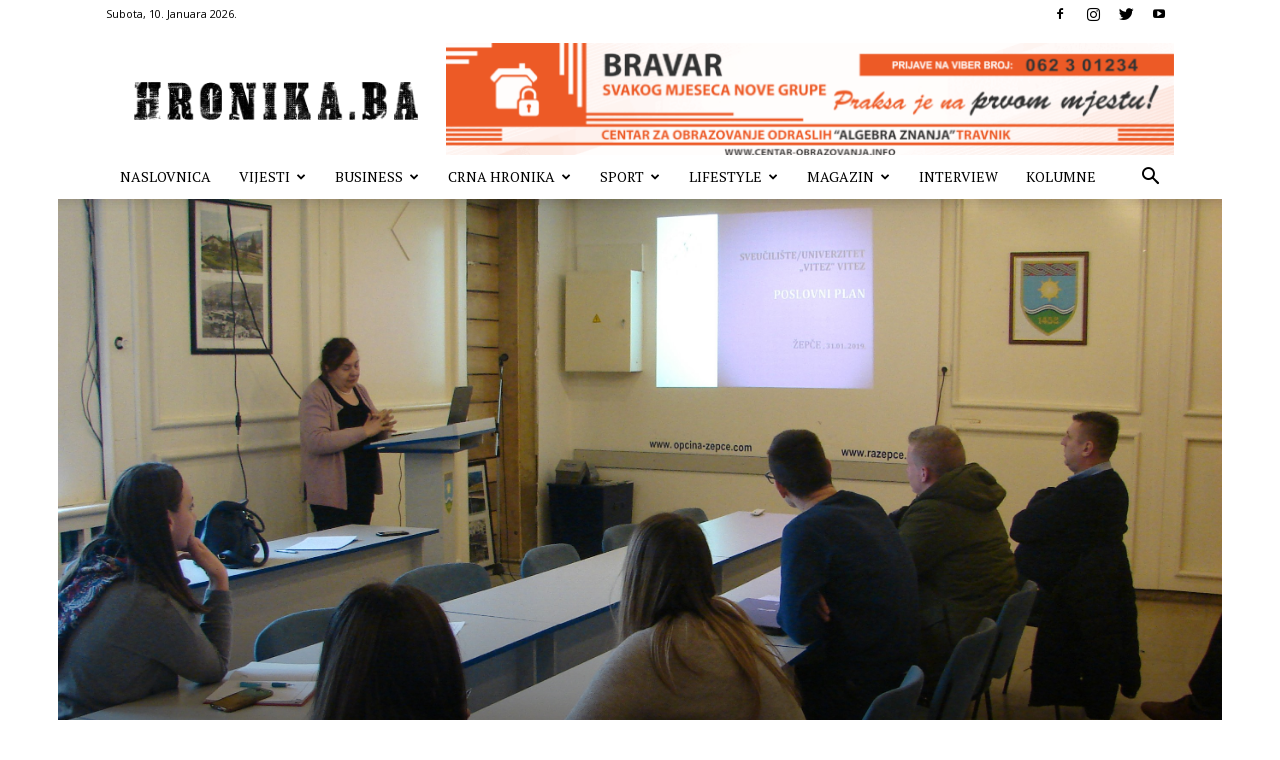

--- FILE ---
content_type: text/html; charset=utf-8
request_url: https://www.google.com/recaptcha/api2/aframe
body_size: 267
content:
<!DOCTYPE HTML><html><head><meta http-equiv="content-type" content="text/html; charset=UTF-8"></head><body><script nonce="Ial9rqAhGqHOmfygBYXPIg">/** Anti-fraud and anti-abuse applications only. See google.com/recaptcha */ try{var clients={'sodar':'https://pagead2.googlesyndication.com/pagead/sodar?'};window.addEventListener("message",function(a){try{if(a.source===window.parent){var b=JSON.parse(a.data);var c=clients[b['id']];if(c){var d=document.createElement('img');d.src=c+b['params']+'&rc='+(localStorage.getItem("rc::a")?sessionStorage.getItem("rc::b"):"");window.document.body.appendChild(d);sessionStorage.setItem("rc::e",parseInt(sessionStorage.getItem("rc::e")||0)+1);localStorage.setItem("rc::h",'1768054008590');}}}catch(b){}});window.parent.postMessage("_grecaptcha_ready", "*");}catch(b){}</script></body></html>